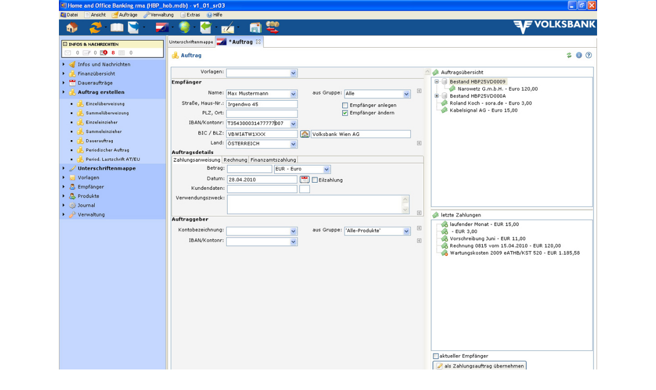

--- FILE ---
content_type: text/html; charset=UTF-8
request_url: https://modul.volksbank.at/m101/volksbank/zib/de/popup/regionale_Inhalte/vb_office_banking/dynamische_auftragserfassung.jsp?branch=m075_44800
body_size: 6160
content:

  
  




  
  
  
    
  





  













  
  
  
  


<!doctype html>
<!--[if lte IE 8]><html class="old" lang="de"><![endif]-->
<!--[if !IE]><!--><html lang="de"><!--<![endif]-->

  <head>
    
    
    
      
      
      
      
      
      
      
    


    <meta charset="utf-8">
    <meta name="google-site-verification" content="YJzLAV8UbaCt3OM4b1lQxyMh4NiEAniIwoAo9UTFGzA" />  
    <!--meta name="google-site-verification" content="YJzLAV8UbaCt3OM4b1lQxyMh4NiEAniIwoAo9UTFGzA" /-->  
    <meta name="robots" content="noindex" />


      
      
        
        
      





    <title>vb-office-banking-dynamische-auftragserfassung | Volksbank Oberösterreich AG</title>
    
      <meta property="og:title" content="vb-office-banking-dynamische-auftragserfassung | Volksbank Oberösterreich AG" />
    


    
    
    <meta name="description" content="vb-office-banking-dynamische-auftragserfassung" />
    <meta name="keywords" content="home & office banking, dynamische auftragserfassung, demoversion" />
    <meta name="viewport" content="width=device-width, user-scalable=no" /> 

    <link href="/m101/volksbank/zib/styles/fonts/open_sans.css" rel="stylesheet" type="text/css" />
    <link href="/m101/volksbank/zib/styles/mb_2015/m075_44800_normalize.css" rel="stylesheet" type="text/css" />
    <link href="/m101/volksbank/zib/styles/mb_2015/m075_44800_style.css?20200913" rel="stylesheet" type="text/css" />
    <link href="/m101/volksbank/zib/styles/mb_2015/m075_44800_print.css" rel="stylesheet" type="text/css" media="print" />

    <!--[if lt IE 9]>
    <script src="/m101/volksbank/zib/scripts/2015/html5shiv.js"></script>
    <![endif]-->
    <script type="text/javascript" src="/m101/volksbank/zib/scripts/cookies.js?20200913"></script>
    <script type="text/javascript" src="/m101/volksbank/zib/scripts/2015/jquery.js"></script>
    <script type="text/javascript" src="/m101/volksbank/zib/scripts/2015/customFunctions.js"></script>
    <script type="text/javascript" src="/m101/volksbank/zib/scripts/2015/arzFunctions.js"></script>


    <link rel="shortcut icon" href="/m101/volksbank/zib/images/design/2015/icons/favicon.ico" type="image/x-icon" />
    <link rel="icon" href="/m101/volksbank/zib/images/design/2015/icons/favicon.ico" type="image/x-icon" />
    <link rel="apple-touch-icon-precomposed" href="/m101/volksbank/zib/images/design/2015/icons/apple-touch-icon.png" />

    <meta property="og:site_name" content="http://www.vb-ooe.at" />   
    <meta property="og:url" content="http://www.vb-ooe.at/m101/volksbank/zib/de/popup/regionale_Inhalte/vb_office_banking/dynamische_auftragserfassung.jsp" />
    
        <meta property="og:description" content="vb-office-banking-dynamische-auftragserfassung" />
     
    
        
          <meta property="og:image" content="http://www.vb-ooe.at/m101/volksbank/zib/images/design/2015/icons/fb_share.png" />
         
     
    
    

<script type="text/javascript">
  function goog_report_conversion() { }
  function fbq_arz() { }
</script>


  
    
  </head>
  <body class="not-front">
    <div class="page_wrapper">
      <div class="center_content">
        <div class="content_width">
          <div class="col-3-1-1-1 main_content">
            <div class="main_content_inner">
              <div class="content_container col-3-1-1-1">
                <div class="article col-3-1-1-1">
                  <div class="column_padding article_block">
                    

                  


  
    
      
          
            
            
          <ul class="block_list">
            <li>
              <div class="col-3-1-1-1">
                <div class="column_padding">
                  <p>
                    
                      
                          
                          
                              <img src="/m101/volksbank/zib/images/konto/vb_office_banking/dynamische_auftragserfassung_popup.jpg" alt=""  />
                            
                        
                    
                  </p>
                </div>
              </div>
            </li>  
          </ul>    
          
        
    
  


                  </div>
                </div>
              </div>
            </div>
          </div>
        </div>
      </div>
    </div>




  
  
  
  
  
  
  
  
  





  
  
  <script type="text/javascript">
  //<![CDATA[
    var et_pagename = "dynamische_auftragserfassung";
  //]]>
  </script>
  <script type="text/javascript" language="javascript" src="/m101/volksbank/zib/scripts/etracker2015.js"></script>
  <!-- Start Piwik PRO Tag Manager code --><script type="text/javascript">
  (function(window, document, script, dataLayer, id) {
  function stgCreateCookie(a,b,c){var d="";if(c){var e=new Date;e.setTime(e.getTime()+24*c*60*60*1e3),d="; expires="+e.toUTCString()}document.cookie=a+"="+b+d+"; path=/"}var isStgDebug=(window.location.href.match("stg_debug")||window.document.cookie.match("stg_debug"))&&!window.location.href.match("stg_disable_debug");stgCreateCookie("stg_debug",isStgDebug?1:"",isStgDebug?365:-1);
  window[dataLayer]=window[dataLayer]||[],window[dataLayer].push({start:(new Date).getTime(),event:"stg.start"});var scripts=document.getElementsByTagName(script)[0],tags=document.createElement(script),dl="dataLayer"!=dataLayer?"?dataLayer="+dataLayer:"";tags.async=!0,tags.src="//analytics.arz.at/containers/8ee826dc-5e3d-4b32-b730-1e2c9d8eac09.js"+dl,isStgDebug&&(tags.src=tags.src+"?stg_debug"),scripts.parentNode.insertBefore(tags,scripts);
  })(window, document, 'script', 'dataLayer', '8ee826dc-5e3d-4b32-b730-1e2c9d8eac09');
  </script><noscript><iframe src="//analytics.arz.at/containers/8ee826dc-5e3d-4b32-b730-1e2c9d8eac09/noscript.html" height="0" width="0" style="display:none;visibility:hidden"></iframe></noscript><!-- End Piwik PRO Tag Manager code -->

  

  


<script type="text/javascript">
//<![CDATA[
function clickTracker(linkname) { }
//]]>
</script>




  </body>

</html>










--- FILE ---
content_type: text/css
request_url: https://modul.volksbank.at/m101/volksbank/zib/styles/mb_2015/m075_44800_normalize.css
body_size: 53
content:
@charset "utf-8";
@import "../2015_normalize.css";


--- FILE ---
content_type: text/css
request_url: https://modul.volksbank.at/m101/volksbank/zib/styles/mb_2015/m075_44800_style.css?20200913
body_size: 82
content:
@charset "utf-8";
@import "../2015_style.css";
@import "../2015_style_mb.css";


--- FILE ---
content_type: text/css
request_url: https://modul.volksbank.at/m101/volksbank/zib/styles/2015_style_mb.css
body_size: 1241
content:
/* Special Top menu icons behaviour */

.menu_1_list_2.more_than_four a {
  text-indent: -9999px;
	overflow: hidden;
}

.menu_1_list_2.more_than_four a:hover,
.menu_1_list_2.more_than_four a:focus {
	text-indent: 0;
	padding-left: 25px;
}

/* Laptop layout */
@media all and (max-width: 1080px) {
	/*.menu_1_list_2.more_than_four {
		padding-right: 205px;
	}*/
	
	.menu_1_list_2.more_than_four li {
		margin-left: 15px;
	}
	.menu_1_list_2.more_than_four li:first-child {
		margin-left: 0;
	}
}

/* Tablet layout */
@media all and (max-width: 810px) {
	.line_0 {
		background: none #f59d00;
	}
  .line_1_content .menu_1_list_2.more_than_four {
    padding-right: 0px;
  }
  .line_1_content.mobile_icon_small .menu_1_list_2.more_than_four {
    padding-right: 50px;
  }
	.menu_1_list_2.more_than_four a:hover,
	.menu_1_list_2.more_than_four a:focus {
		text-indent: -9999px;
		padding-left: 20px;
	}
}

/* Mobile layout */
@media all and (max-width: 540px) {
	.menu_1_list_2.more_than_four {
		padding-right: 0px;
	}
  .not-front .content_cover {
    top: 0px;
  }
  .not-front .small_icons_spacer {
    margin-top: 0px;
  }
  .not-front .additional_items {
    display: none;
  }
}


--- FILE ---
content_type: text/javascript
request_url: https://modul.volksbank.at/m101/volksbank/zib/scripts/etracker2015.js
body_size: 9141
content:
function eventTrackerClick(obj, cat) {
  //ET_Event.eventStart(escape(cat), escape(obj), 'Click', '');
  //_paq.push(['trackEvent', escape(cat), 'Click', escape(obj)]);
  _paq.push(['trackEvent', cat, 'Click', obj]);
}
function eventTrackerDownload(obj, cat) {
  //ET_Event.eventStart(escape(cat), escape(obj), 'Download', '');
  //_paq.push(['trackEvent', escape(cat), 'Download', escape(obj)]);
  _paq.push(['trackEvent', cat, 'Download', obj]);
}
function eventTrackerLink(obj, cat) {
  //ET_Event.eventStart(escape(cat), escape(obj), 'Link', '');
  //_paq.push(['trackEvent', escape(cat), 'Link', escape(obj)]);
  _paq.push(['trackEvent', cat, 'Link', obj]);
}
function eventTrackerFilter(obj, cat) {
  //ET_Event.eventStart(escape(cat), escape(obj), 'Filter', '');
  //_paq.push(['trackEvent', escape(cat), 'Filter', escape(obj)]);
  _paq.push(['trackEvent', cat, 'Filter', obj]);
}
function eventTrackerButton(obj, cat) {
  //ET_Event.eventStart(escape(cat), escape(obj), 'Button', '');
  //_paq.push(['trackEvent', escape(cat), 'Button', escape(obj)]);
  _paq.push(['trackEvent', cat, 'Button', obj]);
}

//Landingpage
function track(obj, art) {
  var uecat = 'Landingpage - '+$('#mainheadline').text();
  //ET_Event.eventStart(escape(uecat), escape(obj), art, '');
  //_paq.push(['trackEvent', escape(uecat), art, escape(obj)]);
  _paq.push(['trackEvent', uecat, art, obj]);
}

function menu_tracker(item, cat) {
    var etAction = 'link';
    var lnk = item.attr('href');
    var title = item.attr('title') ? item.attr('title') : item.text();
    
    if(!(lnk.match("^http"))) {
      var lnkRegex = /.*?\/(\w{2}|downloads)(\/.*?\.\w+).*/;
      var lnkResult = lnkRegex.exec(lnk);
      if(lnkResult) {
        lnk = lnkResult[2];
        if(lnkResult[0].match(/\/zib\//)) {
          cat += ' (ZIB)';
        }
        if(lnkResult[1] == 'downloads') {
          etAction = 'download';
          lnk = '/' + lnkResult[1] + lnk;
        } else if(lnkResult[1] != 'de') {
          lnk += ' (' + lnkResult[1] + ')';
        }
      }
    }
    if(etAction == 'download') {
      eventTrackerDownload(title, cat);
    } else {
      eventTrackerLink(title, cat);
    } 
  }

$(document).ready(function() {
  // Add Eventtracker for the Logo Link
  $('.logo_link a').mousedown(function() { eventTrackerClick('Logo', 'Header');});
  // Add Eventtracker for the Metamenu Links in the header
  $('.line_1_content>ul.menu_1_list_2 li a').mousedown(function() { eventTrackerClick($(this).attr('title') ? $(this).attr('title') : $(this).text(), 'Header-Metamenu');});
  $('.line_1_content>p.social_link a').mousedown(function() { eventTrackerClick($(this).attr('title') ? $(this).attr('title') : $(this).text(), 'Header-Metamenu');});

  // Add Eventtracker for Online Banking Login
  $('div.line_0_content a').mousedown(function() {
    eventTrackerClick('Banking Login', 'Header');
    //goog_report_conversion_arz(); // function defined in head_2015.jsp
    //fbq_arz(); // function defined in head_2015.jsp
  });         

  // Hauptmenue 1. Ebene        
  $('.line_2_content>ul.menu_1_list_1 li a').mousedown(function() { eventTrackerClick($(this).attr('title') ? $(this).attr('title') : $(this).text(), 'Header-Hauptmenu');});
  $('#main_menu>li>a').mousedown(function() { eventTrackerClick($(this).attr('title') ? $(this).attr('title') : $(this).text(), 'Header-Hauptmenu');});
  $('.bank_picker button').mousedown(function() { eventTrackerClick( 'VBFinder', 'Startseite');});                                    
  
  // Hauptmenu Unterebenen + footer Sitemap
  $('#main_menu>li.active-trail>ul li a').mousedown(function() { menu_tracker($(this), 'Header-Hauptmenu'); });
  $('.footer_greeting ul#footer_menu>li.active-trail>ul li a').mousedown(function() { menu_tracker($(this), 'Footer - Sitemap'); });
  
   // Suche
  $('p.search_and_button>a.search_submit').mousedown(function () {
    var text = $(this).parent().find('input').val();
    eventTrackerLink(text, 'Website-Suche');
  });
  $('#search_form').submit(function() {
    var text = $(this).parent().find('input').val();
    eventTrackerLink(text, 'Website-Suche');
  });
  $('#searchergebnis_form').submit(function() {
    var text = $(this).parent().find('input[name="websitesuche"]').val();
    eventTrackerLink(text, 'Website-Suche');
  });
 
  // Startseite Service Menue
  $('ul.frontpage_tabs>li a').mousedown(function() {eventTrackerClick($(this).text(), 'Startseite - ServiceMenue');});
  // Startseite Karussel
  $('.top_intro a.carousel_item').mousedown(function() {
    var etAction = 'link';
    var cat = 'Startseite - Slider';
    var lnk = $(this).attr('href');
    if(lnk === undefined){
      lnk = "";
    }
    if(!(lnk.match("^http"))) {
      var lnkRegex = /.*?\/(\w{2}|downloads)(\/.*?\.\w+).*/;
      var lnkResult = lnkRegex.exec(lnk);
      if(lnkResult) {
        lnk = lnkResult[2];
        if(lnkResult[0].match(/\/zib\//)) {
          cat += ' (ZIB)';
        }
        if(lnkResult[1] == 'downloads') {
          etAction = 'download';
          lnk = '/' + lnkResult[1] + lnk;
        } else if(lnkResult[1] != 'de') {
          lnk += ' (' + lnkResult[1] + ')';
        }
      }
    }
    if(etAction == 'download') {
      eventTrackerDownload(lnk, cat);
    } else {
      eventTrackerLink(lnk, cat);
    }
  });
  
  // Breadcrumb
  $('ul.breadcrumb > li > a').mousedown(function() { eventTrackerClick($(this).attr('title') ? $(this).attr('title') : $(this).text(), 'Breadcrumb');});
  
  $('ul.footer_links>li a').mousedown(function() {
    var lnkText = $(this).text();
    var currItem = $(this).parents('li:eq(1)');
    if(currItem.length) {
      lnkText = currItem.children('a').text() + ' | ' + lnkText;
    }
    eventTrackerClick(lnkText, 'Menü - Footer');
  });
  
  //Landingpage links,downloads,area
  $('ul.ohne>li a').mousedown(function() {
    var lnkText = $(this).text();
    var etAction = 'link';
    var cat = 'Landingpage - '+$('#mainheadline').text();
    var lnk = $(this).attr('href');
    if(lnk === undefined){
      lnk = "";
    }
    if(!(lnk.match("^http"))) {
      var lnkRegex = /.*?\/(\w{2}|downloads)(\/.*?\.\w+).*/;
      var lnkResult = lnkRegex.exec(lnk);
      if(lnkResult) {
        lnk = lnkResult[2];
        if(lnkResult[0].match(/\/zib\//)) {
          cat += ' (ZIB)';
        }
        if(lnkResult[1] == 'downloads') {
          etAction = 'download';
          lnk = '/' + lnkResult[1] + lnk;
        } else if(lnkResult[1] != 'de') {
          lnk += ' (' + lnkResult[1] + ')';
        }
      }
    }
    if(etAction == 'download') {
      eventTrackerDownload(lnk, cat);
    } else {
      eventTrackerLink(lnk, cat);
    }
  });  

  // And now all links including linked images in content area (design 2010)
  $('div.article a, div.sidebar a').mousedown(function() {
    var etAction = 'link';
    var cat = et_pagename; // should be set inside etracker.jsp, which inludes this javascript file
    var lnk = $(this).attr('href');
    if(lnk === undefined){
      lnk = "";
    }
    var lnkRegex = /.*?\/(\w{2}|downloads)(\/.*?\.\w+).*/;
    var lnkResult = lnkRegex.exec(lnk);
    if(lnkResult || (/^(#|javascript:|mailto:)/).test(lnk)) { // '#' e.g. "alle oeffnen" in faqs, anchor links or js should be treated als local link
      lnk = ' - ' + $(this).text().replace(/^[^\w]*\s*/, '');
      if($(this).children('img').length > 0) {
        lnk = ' - ' + $(this).children('img:first').attr('alt').replace(/^[^\w]*\s*/, '');
      }
      if(lnkResult && lnkResult[0].match(/\/zib\//)) {
        lnk = 'Link (ZIB)' + lnk;
      } else {
        lnk = 'Link' + lnk;
      }
      if(lnkResult && lnkResult[1] == 'downloads') {
        etAction = 'download';
      } else if(lnkResult && lnkResult[1] != 'de') {
        lnk += ' (' + lnkResult[1] + ')';
      }
    } else { // external link
      if (lnk === undefined){
        var lnk = 'Button - ' + ($(this).attr('value') ? $(this).attr('value').replace(/^[^\w]*\s*/, '') : $(this).text().replace(/^[^\w]*\s*/, '').replace(/[^\w]*$/, ''));
      } else {
        lnk = 'Link (extern) - ' + $(this).text().replace(/^[^\w]*\s*/, '');
      }
    }
    if(etAction == 'download') {
      eventTrackerDownload(lnk, cat);
    } else {
      eventTrackerClick(lnk, cat);
    }
  });
  
   
   // And now all buttons in content area (design 2010, livebank)
  $('div.article input[type="submit"], div.sidebar input[type="submit"]').mousedown(function() {
    var cat = et_pagename; // should be set inside etracker.jsp, which inludes this javascript file
    var lnk = 'Button - ' + ($(this).attr('value') ? $(this).attr('value').replace(/^[^\w]*\s*/, '') : $(this).text().replace(/^[^\w]*\s*/, '').replace(/[^\w]*$/, ''));
    eventTrackerClick(lnk, cat);
  });

  if(document.getElementById('contact_form_std-danke') && dataLayer) {
    dataLayer.push({'event': 'contact_form_std-danke'});
  }  
});